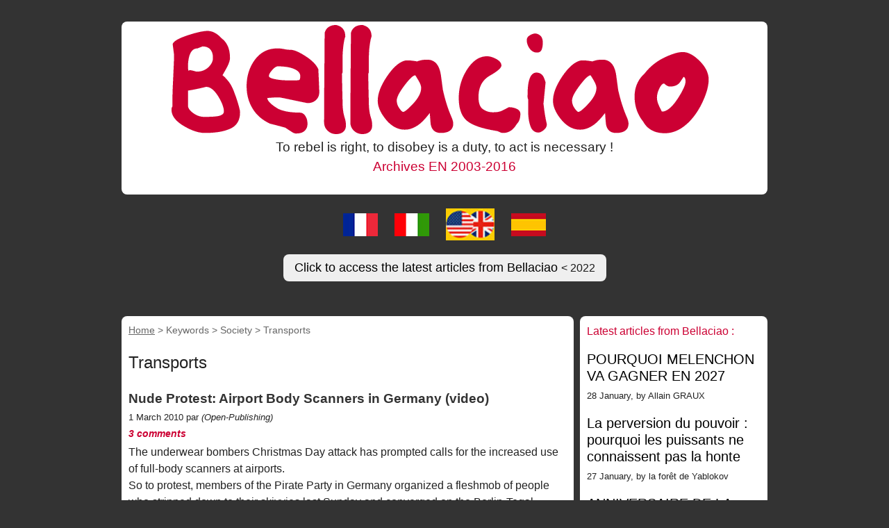

--- FILE ---
content_type: text/html; charset=utf-8
request_url: https://bellaciao.org/en/Transports
body_size: 6729
content:
<!DOCTYPE html>
<html dir="ltr" lang="en" class="ltr en no-js">
<head>
<script type='text/javascript'>/*<![CDATA[*/(function(H){H.className=H.className.replace(/\bno-js\b/,'js')})(document.documentElement);/*]]>*/</script>
	<title>Transports - Archives Bellaciao EN 1999-2016</title>
	
	<link rel="canonical" href="https://bellaciao.org/Transports" />
	<meta http-equiv="Content-Type" content="text/html; charset=utf-8" />
<meta name="viewport" content="width=device-width, initial-scale=1" />


<link rel="alternate" type="application/rss+xml" title="Subscribe to the whole site" href="spip.php?page=backend" />

   
<link rel='stylesheet' href='local/cache-css/3701d3bd17165c80eb10847fe50f712f.css?1757409013' type='text/css' />

<link rel="stylesheet" href="../../fr/squelettes-dist/css/links.css" type="text/css" />




<link rel="stylesheet" href="../../fr/squelettes-dist/css/layout.css" type="text/css" />



<script>
var mediabox_settings={"auto_detect":true,"ns":"box","tt_img":true,"sel_g":"#documents_portfolio a[type='image\/jpeg'],#documents_portfolio a[type='image\/png'],#documents_portfolio a[type='image\/gif']","sel_c":".mediabox","str_ssStart":"Slideshow","str_ssStop":"Stop","str_cur":"{current}\/{total}","str_prev":"Previous","str_next":"Next","str_close":"Close","str_loading":"Loading\u2026","str_petc":"Press \u2019Esc\u2019 to close","str_dialTitDef":"Dialogue box","str_dialTitMed":"Media display","splash_url":"","lity":{"skin":"_simple-dark","maxWidth":"90%","maxHeight":"90%","minWidth":"400px","minHeight":"","slideshow_speed":"2500","opacite":"0.9","defaultCaptionState":"expanded"}};
</script>
<!-- insert_head_css -->










<link rel="stylesheet" href="../css/bellaciao.css" type="text/css" />



<script type='text/javascript' src='local/cache-js/9060400c4f4c68d1cc6743430ffc4040.js?1757409013'></script>










<!-- insert_head -->











<meta name="generator" content="SPIP 4.4.5" />	
	<link rel="alternate" type="application/rss+xml" title="Transports" href="spip.php?page=backend&amp;id_mot=147" />
<!-- Plugin Métas + -->
<!-- Dublin Core -->
<link rel="schema.DC" href="https://purl.org/dc/elements/1.1/" />
<link rel="schema.DCTERMS" href="https://purl.org/dc/terms/" />
<meta name="DC.Format" content="text/html" />
<meta name="DC.Type" content="Text" />
<meta name="DC.Language" content="en" />
<meta name="DC.Title" lang="en" content="Transports &#8211; Archives Bellaciao EN 1999-2016" />


<meta name="DC.Date.Modified" content="2007-03-27" />
<meta name="DC.Identifier" content="https://bellaciao.org/en/Transports" />
<meta name="DC.Publisher" content="Archives Bellaciao EN 1999-2016" />
<meta name="DC.Source" content="https://bellaciao.org/en" />

<meta name="DC.Creator" content="Archives Bellaciao EN 1999-2016" />





<!-- Open Graph -->
 
<meta property="og:rich_attachment" content="true" />

<meta property="og:site_name" content="Archives Bellaciao EN 1999-2016" />
<meta property="og:type" content="article" />
<meta property="og:title" content="Transports &#8211; Archives Bellaciao EN 1999-2016" />
<meta property="og:locale" content="en_EN" />
<meta property="og:url" content="https://bellaciao.org/en/Transports" />


 

<meta property="og:image" content="https://bellaciao.org/en/local/cache-vignettes/L120xH63/10c33c30fae0eada5879d4c5acfcc9-14a90.png" />
<meta property="og:image:width" content="120" />
<meta property="og:image:height" content="63" />
<meta property="og:image:type" content="image/png" />




<meta property="article:modified_time" content="2007-03-27" />

<meta property="article:author" content="Archives Bellaciao EN 1999-2016" />








<!-- Twitter Card -->
<meta name="twitter:card" content="summary_large_image" />
<meta name="twitter:title" content="Transports &#8211; Archives Bellaciao EN 1999-2016" />

<meta name="twitter:dnt" content="on" />
<meta name="twitter:url" content="https://bellaciao.org/en/Transports" />

<meta name="twitter:image" content="https://bellaciao.org/en/local/cache-vignettes/L120xH60/5a70569fccc8a7204687ab0e54a8e1-e3b07.png?1749851526" />
</head>
<body class="pas_surlignable page_mot">
<div class="page">
	<header class="clearfix header header-bc" role="banner">
<p class="h1 spip_logo_site logobc"><a rel="start home" href="https://bellaciao.org/en" title="Home"><img src="https://bellaciao.org/IMG/logo/bellaciao-bandeau.png"></a></p>
<h2 id="slogan" class="center">To rebel is right, to disobey is a duty, to act is necessary !</h2>
<h3 class="center rouge arch">Archives EN 2003-2016</h3>
</header>
<div class="center flag-arc">
<a href="https://bellaciao.org/fr/"><img src="../../IMG/logo/drapeau-FR-50.jpg" alt="Bellaciao FR" title="Bellaciao FR"></a>
<a href="https://bellaciao.org/it/"><img src="../../IMG/logo/drapeau-IT-50.jpg" alt="Bellaciao IT" title="Bellaciao IT"></a>
<a href="https://bellaciao.org/en/"><img src="../../IMG/logo/drapeau-EN-US-50.jpg" alt="Bellaciao EN" title="Bellaciao EN"  width="90px"></a>
<a href="https://bellaciao.org/es/"><img src="../../IMG/logo/drapeau-ES-50.jpg" alt="Bellaciao ES" title="Bellaciao ES"></a>
<p class="center"><a href="https://bellaciao.org"><button class="button-1" role="button">Click to access the latest articles from Bellaciao <small>< 2022</small></button></a></p>
</div>	<nav class="nav clearfix  none" id="nav" role="navigation">
	<ul>
		
		<li class="nav-item  first  last"><a href="contributions">contributions</a></li>
		
	</ul>
</nav>	<main class="main" role="main">
		
		<div class="wrapper">
		<div class="content" id="content">
			<p class="arbo"><a href="https://bellaciao.org/en">Home</a> &gt; Keywords &gt; Society &gt; <strong class="on">Transports</strong></p>
			<div class="cartouche">
				
				<h1 class="surlignable">Transports</h1>
			</div>
				
			
			
			<div class="menu menu_articles">
				<a id='pagination_articles' class='pagination_ancre'></a>
				<h2 class="invisible">Articles</h2>
				<ul>
					
					<li dir="ltr" class="hentry text-left">
						<strong><a href="Nude-Protest-Airport-Body-Scanners-in-Germany-video">Nude Protest: Airport Body Scanners in Germany (video)</a></strong>
						<br /><small>1 March 2010 par  <i>(Open-Publishing)</i></small>
						<br /><span class="info-publi"><a href="Nude-Protest-Airport-Body-Scanners-in-Germany-video#forum" class="rouge" title="comments : Nude Protest: Airport Body Scanners in Germany (video)">
     
3 comments</a></span>
						<div class="introduction entry-content">
<p>The underwear bombers Christmas Day attack has prompted calls for the increased use of full-body scanners at airports. 
<br class='autobr' />
So to protest, members of the Pirate Party in Germany organized a fleshmob of people who stripped down to their skivvies last Sunday and converged on the Berlin-Tegal airport. 
<br class='autobr' />
The protesters marked their bodies with a number of messages such as, Something to hide? and Be a good citizen — drop your pants. 
<br class='autobr' />
One woman has the word diaper scrawled on her lower back with an&nbsp;(…)</p>
<hr></div>
					</li>
					
					<li dir="ltr" class="hentry text-left">
						<strong><a href="The-Cockpit-Where-Custom-Tradition-Technology-and-Humans-Collide">The Cockpit: Where Custom &amp; Tradition, Technology and Humans Collide </a></strong>
						<br /><small>14 November 2009 par  <i>(Open-Publishing)</i></small>
						<br /><span class="info-publi"><a href="The-Cockpit-Where-Custom-Tradition-Technology-and-Humans-Collide#forum" class="rouge" title="comments : The Cockpit: Where Custom &amp; Tradition, Technology and Humans Collide ">
  </a></span>
						<div class="introduction entry-content">
<p>The Probable Cause summation at the end of an aircraft accident investigation report is the official determination of why an accident occurred. Common threads are pilot error and equipment failure. Beyond structural failure, the clash between technology and humans was evident in the case of an American Airlines flight at Cali, Columbia.1 The third factor is more difficult to identify and document. It is the failure of the system, a situation that does not allow for the full utilization of&nbsp;(…)</p>
<hr></div>
					</li>
					
					<li dir="ltr" class="hentry text-left">
						<strong><a href="Ground-the-Airbus">Ground the Airbus?</a></strong>
						<br /><small>19 June 2009 par  <i>(Open-Publishing)</i></small>
						<br /><span class="info-publi"><a href="Ground-the-Airbus#forum" class="rouge" title="comments : Ground the Airbus?">
    
2 comments</a></span>
						<div class="introduction entry-content">
<p>Since entering service in 1974 with many technological innovations, such as computerized fly-by-wire control systems, user-friendly cockpits, and extended use of composite materials, 5,717 aircraft have been manufactured by Airbus, an European aerospace company.  More than 5,100 Airbuses remain in service. 
<br class='autobr' />
Not including losses attributable to terrorism, rebellion or military action, Airbuses have been involved in 23 fatal crashes causing the deaths of 2,584 passengers, crew members and&nbsp;(…)</p>
<hr></div>
					</li>
					
					<li dir="ltr" class="hentry text-left">
						<strong><a href="Comet-Airbus-and-Spaceplane-The-Past-Present-and-Future-of-Commercial-Aviation">Comet, Airbus and Spaceplane: The Past, Present and Future of Commercial Aviation</a></strong>
						<br /><small>12 June 2009 par  <i>(Open-Publishing)</i></small>
						<br /><span class="info-publi"><a href="Comet-Airbus-and-Spaceplane-The-Past-Present-and-Future-of-Commercial-Aviation#forum" class="rouge" title="comments : Comet, Airbus and Spaceplane: The Past, Present and Future of Commercial Aviation">
  </a></span>
						<div class="introduction entry-content">
<p>As commercial aviation becomes increasingly dependent upon computerized digital technology and less reliant upon hands-on human control, we have to consider the crash of Air France Flight 447 into the Atlantic Ocean, with the loss of all aboard, and other similar disasters in the light of our collective experience and expectations. 
<br class='autobr' />
The Comet 
<br class='autobr' />
First flown in 1949 and introduced into passenger service in1951, the Comet was the first pressurized, jet-propelled commercial aircraft.  Powered&nbsp;(…)</p>
<hr></div>
					</li>
					
					<li dir="ltr" class="hentry text-left">
						<strong><a href="Making-Smarter-Cars-Instead-of-Stupid-Decisions">Making Smarter Cars Instead of Stupid Decisions</a></strong>
						<br /><small>1 December 2008 par  <i>(Open-Publishing)</i></small>
						<br /><span class="info-publi"><a href="Making-Smarter-Cars-Instead-of-Stupid-Decisions#forum" class="rouge" title="comments : Making Smarter Cars Instead of Stupid Decisions">
  </a></span>
						<div class="introduction entry-content">
<p>When the Big Three CEOs recently descended on Washington in their fancy corporate jets with inflated egos and high hopes for a juicy piece of the government’s $8.6 trillion corporate welfare pie, they were sent home hungry to do their homework and to write an essay about how they plan to spend bailout funds. 
<br class='autobr' />
Undoubtedly, the executives will travel business class when they come back this week; they will each have a business plan in hand, and Congress will give them $25 billion of taxpayer&nbsp;(…)</p>
<hr></div>
					</li>
					
					<li dir="ltr" class="hentry text-left">
						<strong><a href="ErockIT-the-fastest-hybrid-bicycle-made-in-Germany-top-speed-80-km-h">ErockIT &#8211; the fastest hybrid bicycle made in Germany - top speed 80 km/h</a></strong>
						<br /><small>29 September 2008 par  <i>(Open-Publishing)</i></small>
						<br /><span class="info-publi"><a href="ErockIT-the-fastest-hybrid-bicycle-made-in-Germany-top-speed-80-km-h#forum" class="rouge" title="comments : ErockIT &#8211; the fastest hybrid bicycle made in Germany - top speed 80 km/h">
  </a></span>
						<div class="introduction entry-content">
<p>"ErockIT" riders have to pedal to get the bike going, and the faster they pedal, the faster the motor goes. The bike can reach speeds of up to 80 kilometres, or almost 50 miles, per hour and its inventor says it could revolutionise transport. 
<br class='autobr' />
http://en.rian.ru/video/20080929/117230866.html 
<br class='autobr' />
http://www.gizmag.com/the-erockit&mdash;50-mph-pedal-electric-hybrid-motorcycle/9528/ 
<br class='autobr' />
http://www.autobloggreen.com/2008/06/21/erockit-serial-electric-bike-impresses/ 
<br class='autobr' />
http://www.erockit.net</p>
<hr></div>
					</li>
					
					<li dir="ltr" class="hentry text-left">
						<strong><a href="Fuel-Free-Oceanic-Shipping">Fuel-Free Oceanic Shipping</a></strong>
						<br /><small>20 February 2008 par  <i>(Open-Publishing)</i></small>
						<br /><span class="info-publi"><a href="Fuel-Free-Oceanic-Shipping#forum" class="rouge" title="comments : Fuel-Free Oceanic Shipping">
    
2 comments</a></span>
						<div class="introduction entry-content">
<p>"DHL Completes More Eco-Friendly Ship Voyage as Industry Comes Under Fire 
<br class='autobr' />
 A cargo vessel that uses a towing kite system to achieve better shipping fuel economy completed its first shipment this week as the industry found itself under fire from U.S. and international regulators." 
<br class='autobr' />
This story is out of today’s "Green Buzz," the newsletter post from Green Biz today. While it’s an amazing achievement to use a kite to cut fuel use by 20% on a cargo ship, the sad part is that most cargo&nbsp;(…)</p>
<hr></div>
					</li>
					
					<li dir="ltr" class="hentry text-left">
						<strong><a href="Unmanned-Aerial-Vehicles-Won-t-Go-Away">Unmanned Aerial Vehicles Won&#8217;t Go Away</a></strong>
						<br /><small>10 November 2007 par  <i>(Open-Publishing)</i></small>
						<br /><span class="info-publi"><a href="Unmanned-Aerial-Vehicles-Won-t-Go-Away#forum" class="rouge" title="comments : Unmanned Aerial Vehicles Won&#039;t Go Away">
  </a></span>
						<div class="introduction entry-content">
<p>The National Transportation Safety Board’s historic ruling on the probable cause of the April 2006 Predator B unmanned aircraft crash in Arizona represents just the first of a series of unmanned systems accident investigations that will follow as drones of all sizes finally win approval by federal air safety regulators to operate unfettered in the National Airspace System (NAS). 
<br class='autobr' />
November 6th, 2007 09:47 AM EDT 
<br class='autobr' />
The Safety Board ruled that the unmanned aerial vehicle (UAV) accident was&nbsp;(…)</p>
<hr></div>
					</li>
					
					<li dir="ltr" class="hentry text-left">
						<strong><a href="NTSB-Cites-Extensive-Safety-Issues-in-First-Investigation-of-Unmanned-Aircraft">NTSB Cites Extensive Safety Issues in First Investigation of Unmanned Aircraft Accident</a></strong>
						<br /><small>27 October 2007 par  <i>(Open-Publishing)</i></small>
						<br /><span class="info-publi"><a href="NTSB-Cites-Extensive-Safety-Issues-in-First-Investigation-of-Unmanned-Aircraft#forum" class="rouge" title="comments : NTSB Cites Extensive Safety Issues in First Investigation of Unmanned Aircraft Accident">
  </a></span>
						<div class="introduction entry-content">
<p>Washington, D.C. - As a result of its first investigation of an accident involving an unmanned aircraft (UA), the National Transportation Safety Board today issued a total of 22 safety recommendations to address what NTSB Chairman Mark V. Rosenker said were "a wide range of safety issues involving the civilian use of unmanned aircraft." 
<br class='autobr' />
October 17th, 2007 10:32 AM PDT  NTSB 
<br class='autobr' />
The safety recommendations approved by the Board stemmed from the April 25, 2006, accident in which a turboprop-&nbsp;(…)</p>
<hr></div>
					</li>
					
					<li dir="ltr" class="hentry text-left">
						<strong><a href="The-Failing"> The Failing</a></strong>
						<br /><small>7 August 2007 par  <i>(Open-Publishing)</i></small>
						<br /><span class="info-publi"><a href="The-Failing#forum" class="rouge" title="comments :  The Failing">
  </a></span>
						<div class="introduction entry-content">
<p>The failure of the I-35 Bridge in Minneapolis was an obvious failure of infrastructure, of deferred maintenance, of it’s not in the budget for this fiscal year. But over looked is the fact that this is our second warning not our first. The levees failing in New Orleans was an identical failure. The warnings were well known and just like the I-35 Bridge and hundreds of others they fell on deaf ears. 
<br class='autobr' />
Our politicians like recalcitrant school children refuse to learn their lessons and spend&nbsp;(…)</p>
<hr></div>
					</li>
					
				</ul>
				<nav role="navigation" class="p pagination"><ul class="pagination-items pagination_page">
		

		<li class="pagination-item on active"><span class="pagination-item-label on" aria-label='Go to page 1 (Actual page)'>1</span></li>
		<li class="pagination-item"><a href='Transports?debut_articles=10#pagination_articles' class='pagination-item-label lien_pagination' rel='nofollow' aria-label='Go to page 2'>2</a></li>
		<li class="pagination-item"><a href='Transports?debut_articles=20#pagination_articles' class='pagination-item-label lien_pagination' rel='nofollow' aria-label='Go to page 3'>3</a></li>
		

		

		
	</ul></nav>
			</div>
			
		</div><!--.content-->
		</div><!--.wrapper-->	
		<aside class="aside" role="complementary">
	
		<div class="artBC no-display-ord">
	<div class="rouge">Latest articles from Bellaciao :</div>


      <div class="menu menu_articles">
        <ul>
          
          <li>

			<a href="https://bellaciao.org/POURQUOI-MELENCHON-VA-GAGNER-EN-2027" class="a-mot"><h3>POURQUOI MELENCHON VA GAGNER EN 2027</h3></a>
            <small>28 January, by  Allain GRAUX</small>
           

          </li>
          
          <li>

			<a href="https://bellaciao.org/La-perversion-du-pouvoir-pourquoi-les-puissants-ne-connaissent-pas-la-honte" class="a-mot"><h3>La perversion du pouvoir : pourquoi les puissants ne connaissent pas la honte</h3></a>
            <small>27 January, by  la forêt de Yablokov</small>
           

          </li>
          
          <li>

			<a href="https://bellaciao.org/ANNIVERSAIRE-DE-LA-VICTOIRE-DE-KOBANE" class="a-mot"><h3>ANNIVERSAIRE DE LA VICTOIRE DE KOBANE</h3></a>
            <small>27 January, by  Allain GRAUX</small>
           

          </li>
          
          <li>

			<a href="https://bellaciao.org/Ironie-cruelle-et-tristement-banale" class="a-mot"><h3>Ironie cruelle et tristement banale.</h3></a>
            <small>22 January, by  Roberto Ferrario</small>
           

          </li>
          
          <li>

			<a href="https://bellaciao.org/Le-provocateur-d-extreme-droite-Jake-Lang-a-organise-un-rassemblement-haineux-a" class="a-mot"><h3>Le provocateur d&#8217;extr&#234;me droite Jake Lang a organis&#233; un rassemblement haineux &#224; Minneapolis</h3></a>
            <small>18 January, by  Roberto Ferrario</small>
           

          </li>
          
          <li>

			<a href="https://bellaciao.org/DONALD-TRUMP-EST-IL-TOTALEMENT-FOU" class="a-mot"><h3>DONALD TRUMP EST-IL TOTALEMENT FOU ?</h3></a>
            <small>17 January, by  Allain GRAUX</small>
           

          </li>
          
          <li>

			<a href="https://bellaciao.org/L-EVOLUTION-DE-LA-SITUATION-EN-IRAN" class="a-mot"><h3>L&#8217;&#201;VOLUTION DE LA SITUATION EN IRAN,</h3></a>
            <small>16 January, by  Allain GRAUX</small>
           

          </li>
          
        </ul>
      </div>
  

</div><!--.artBC-->

			
			<div class="artBC">
				<div class="formulaire_spip formulaire_recherche" id="formulaire_recherche">
<form action="spip.php?page=recherche" method="get"><div class="editer-groupe">
	<input name="page" value="recherche" type="hidden"
>
	
	<label for="recherche">Search:</label>
	<input type="search" class="search text" size="10" name="recherche" id="recherche" accesskey="4" autocapitalize="off" autocorrect="off"
	/><input type="submit" class="btn submit" value="&gt;&gt;" title="Search" />
</div></form>
</div>
			</div><!--.artBC-->	
		</aside><!--.aside-->
	</main><!--.main-->
<main class="main">
	<div class="footer2">
	<div class="footer clearfix">
	<p class="center">
		<i>Archives Bellaciao EN 1999-2016</i> -
		<strong> <a href="https://bellaciao.org/">Bellaciao since 2022 : bellaciao.org</a></strong>
	</p>
		<p class="center">
		<a href="https://bellaciao.org/Contact">Contact</a> - <a href="https://bellaciao.org/Mentions-legales">Legal mentions</a>
	</p>
</div></div></main>
</div><!--.page-->
</body>
</html>


--- FILE ---
content_type: text/css
request_url: https://bellaciao.org/css/bellaciao.css
body_size: 1143
content:
body{background: #333333}
.invisible{display: none}
.main{margin-bottom: 50em!important}
.rouge{color:#CC0033}
.jaune{color:#FFCC00}
.page{margin-top:1em;padding: 15px}
#header{margin: 0;padding: 0}
.flag-arc img{padding: 10px; margin-bottom: 10px!important;text-align: center;background: #333}
.header-bc {margin: 0 0 10px 0;background: #FFF;border-radius: 8px;}
.info-publi{font-weight: bold!important}
.wrapper{background: #FFF;padding: 10px;border-radius: 8px;margin-bottom: 2em}
.content { min-height: 100px; }
.aside {width: 29%; background: #FFF;padding: 10px;border-radius: 8px;margin-bottom: 1em}
.footer{background: #FFF;padding: 0x;border-radius: 8px;clear: both;}
.footer p{padding: 10px;margin: 0}
.marge{min-height: 10em;margin-top: 3em!important}
#slogan{font-size: 1.2em}
h3.arch {font-size: 1.2em!important; margin: 0;padding: 5px 0 5px 0}
small{line-height: 1.2em!important}
.logobc{margin-left: auto; margin-right: auto; text-align: center!important}
.center{margin-left: auto; margin-right: auto; text-align: center!important}
.aside a{color: #000!important}
.aside a:hover{color: #555!important}
.cartouche h1 {font-size: 1.5em}
.header-bc h3{font-size: 2em}
hr{padding: 0;margin-top: 1em}
/* CSS */
.button-1 {
background-color: #CCOO33!important;
  border-radius: 8px;
  border-style: none;
  box-sizing: border-box;
  color: #000;
  cursor: pointer;
  display: inline-block;
  font-size: 1.1em;
  font-weight: 500;
  max-width:99%;
  line-height: 1em;
  list-style: none;
  margin: 0;
  outline: none;
  padding: 10px 16px;
  margin-bottom: 2px;
  position: relative;
  text-align: center;
  text-decoration: none;
  transition: color 100ms;
  vertical-align: baseline;
  user-select: none;
  -webkit-user-select: none;
  touch-action: manipulation;}
.button-1:hover,
.button-1:focus {
  background-color: #FFCC00;
    color: #CC0033;}

  /* Video */
.videoWrapper {position: relative;padding-bottom: 56.25%; /* 16:9 */margin-bottom:1em;height: 0;}
.videoWrapper iframe {position: absolute;top: 0;left: 0;width: 100%;height: 100%;max-width: 100%;}


/* Hyperliens
[fr] Signalétique des hyperliens : http://letrainde13h37.fr/43/signaletique-hyperliens/ */
a {
  background: transparent;
  color: #333;
}
a:visited {
  color: inherit;
}

.a-mot a:focus,  a:focus{
  outline: thin dotted;
  background-color: #333 !important;
  border-color: #222222 !important;
  color: #fff !important;
  text-shadow: none;
}

 .logobc a:focus {
  outline: thin dotted;
  background-color: transparent !important;
  border-color: #222222 !important;
  color: #fff !important;
  text-shadow: none;
}


a:hover {
  outline: 0;
  cursor: pointer;
  color:#fff;
}
a:active {
  outline: 0;
  color: #fff !important;
}
/* a { outline: none; }
[en] http://www.outlinenone.com
[fr] http://www.outlinenone.fr
*/
a:after,
a:before,
a small {
  font-size: 90%;
  opacity: .9;
}
a[hreflang]:after {
  content: "\0000a0[" attr(hreflang) "]";
}
/* Liens externes */
a.spip_out:after,
a.external:after {
  content: "\0000a0\279A";
}

/* largeur maximum 640px */
@media (max-width: 640px) {
 .flag-arc img{width: 20%}
 main, .main{margin-bottom: 0!important;padding-bottom: 0!important}
 .footer2{margin: 1em 0 2em 0}
.page{padding: 0 10px 0 10px;margin: 0}
.content, .aside { clear: both; float: none; width: 100%; }
#slogan{font-size: 0.7em}
h3.arch {font-size: 1em!important}
.moteur-rech{line-height: 1.1em}
.button-1 {font-size: 0.9em;padding: 7px 10px}
.aside {margin-bottom: 0em}
}